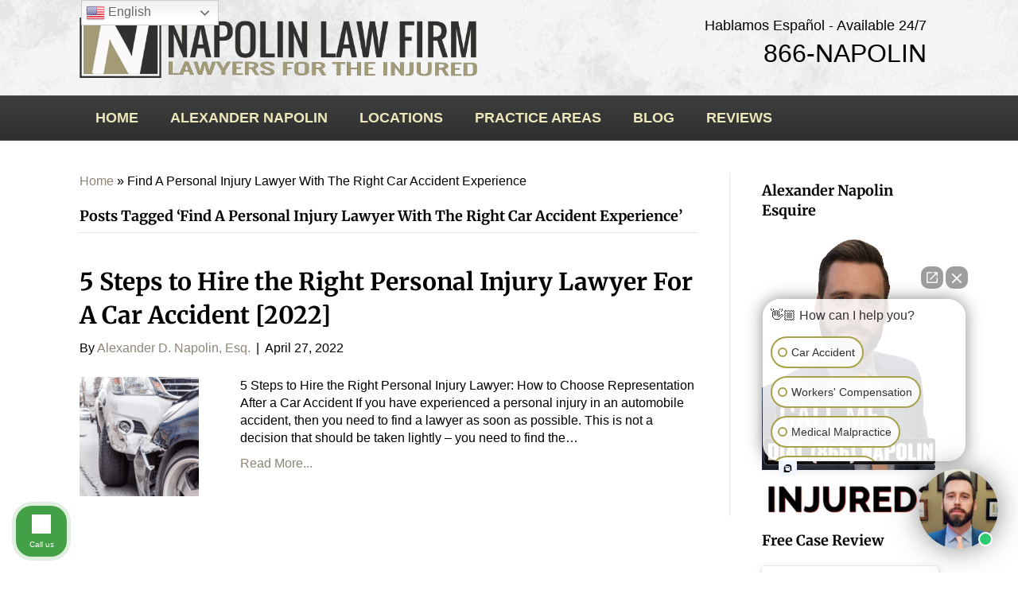

--- FILE ---
content_type: text/javascript; charset=utf-8
request_url: https://www.napolinlaw.com/wp-content/cache/min/1/wp-content/themes/nlf/js/theme.js?ver=1766510117
body_size: 984
content:
(function($){var FLTheme={init:function(){this._bind();this._initRetinaImages()},_bind:function(){if($('.fl-page-header-fixed').length!=0){$(window).on('resize',$.throttle(500,this._enableFixedHeader));this._enableFixedHeader()}
if($('.fl-page-bar-nav ul.sub-menu').length!=0){this._setupDropDowns();this._enableTopNavDropDowns()}
if($('.fl-page-nav ul.sub-menu').length!=0){$(window).on('resize',$.throttle(500,this._enablePageNavDropDowns));this._setupDropDowns();this._enablePageNavDropDowns()}
if($('.fl-page-nav-search').length!=0){$('.fl-page-nav-search a.fa-search').on('click',this._toggleNavSearch)}
if(typeof $('body').magnificPopup!='undefined'){this._enableLightbox()}},_enableFixedHeader:function(){var win=$(window);if(win.width()<992){win.off('scroll.fl-theme');$('.fl-page-header-fixed').hide()}else{win.on('scroll.fl-theme',FLTheme._toggleFixedHeader)}},_toggleFixedHeader:function(){var win=$(window),fixed=$('.fl-page-header-fixed'),fixedVisible=fixed.is(':visible'),header=$('.fl-page-header-primary'),headerHidden=!1;if(0===header.length){headerHidden=win.scrollTop()>200}else{headerHidden=win.scrollTop()>header.height()+header.offset().top}
if(headerHidden&&!fixedVisible){fixed.stop().fadeIn(200)}else if(!headerHidden&&fixedVisible){fixed.stop().hide()}},_setupDropDowns:function(){$('ul.sub-menu').each(function(){$(this).closest('li').attr('aria-haspopup','true')})},_enableTopNavDropDowns:function(){var nav=$('.fl-page-bar-nav'),navItems=nav.find(' > li');navItems.hover(FLTheme._navItemMouseover,FLTheme._navItemMouseout)},_enablePageNavDropDowns:function(){var nav=$('.fl-page-nav .fl-page-nav-collapse'),navItems=nav.find('ul li'),subMenus=navItems.find('ul.sub-menu');if($('.fl-page-nav .navbar-toggle').is(':visible')){navItems.off('mouseenter mouseleave');nav.find('> ul > li').has('ul.sub-menu').find('> a').on('click',FLTheme._navItemClickMobile)}else{nav.find('a').off('click',FLTheme._navItemClickMobile);nav.removeClass('in').addClass('collapse');navItems.removeClass('fl-mobile-sub-menu-open');navItems.find('a').width(0).width('auto');navItems.hover(FLTheme._navItemMouseover,FLTheme._navItemMouseout)}},_navItemClickMobile:function(e){var parent=$(this).parent();if(!parent.hasClass('fl-mobile-sub-menu-open')){e.preventDefault();parent.addClass('fl-mobile-sub-menu-open')}},_navItemMouseover:function(){if($(this).find('ul.sub-menu').length===0){return}
var li=$(this),parent=li.parent(),subMenu=li.find('ul.sub-menu'),subMenuWidth=subMenu.width(),subMenuPos=0,winWidth=$(window).width();if(li.closest('.fl-sub-menu-right').length!==0){li.addClass('fl-sub-menu-right')}else if($('body').hasClass('rtl')){subMenuPos=parent.is('ul.sub-menu')?parent.offset().left-subMenuWidth:li.offset().left-subMenuWidth;if(subMenuPos<=0){li.addClass('fl-sub-menu-right')}}else{subMenuPos=parent.is('ul.sub-menu')?parent.offset().left+(subMenuWidth*2):li.offset().left+subMenuWidth;if(subMenuPos>winWidth){li.addClass('fl-sub-menu-right')}}
li.addClass('fl-sub-menu-open');subMenu.hide();subMenu.stop().fadeIn(200);FLTheme._hideNavSearch()},_navItemMouseout:function(){var li=$(this),subMenu=li.find('ul.sub-menu');subMenu.stop().fadeOut({duration:200,done:FLTheme._navItemMouseoutComplete})},_navItemMouseoutComplete:function(){var li=$(this).parent();li.removeClass('fl-sub-menu-open');li.removeClass('fl-sub-menu-right');$(this).show()},_toggleNavSearch:function(){var form=$('.fl-page-nav-search form');if(form.is(':visible')){form.stop().fadeOut(200)}else{form.stop().fadeIn(200);$('body').on('click.fl-theme',FLTheme._hideNavSearch)}},_hideNavSearch:function(e){var form=$('.fl-page-nav-search form');if(e!==undefined){if($(e.target).closest('.fl-page-nav-search').length>0){return}}
form.stop().fadeOut(200);$('body').off('click.fl-theme')},_enableLightbox:function(){var body=$('body');if(!body.hasClass('fl-builder')&&!body.hasClass('woocommerce')){$('.fl-content a').filter(function(){return/\.(png|jpg|jpeg|gif)(\?.*)?$/i.test(this.href)}).magnificPopup({closeBtnInside:!1,type:'image',gallery:{enabled:!0}})}},_initRetinaImages:function(){var pixelRatio=!!window.devicePixelRatio?window.devicePixelRatio:1;if(pixelRatio>1){$('img[data-retina]').each(FLTheme._convertImageToRetina)}},_convertImageToRetina:function(){var image=$(this),tmpImage=new Image(),src=image.attr('src'),retinaSrc=image.data('retina');if(''!=retinaSrc){tmpImage.onload=function(){image.css('max-height',tmpImage.height);image.width(tmpImage.width);image.attr('src',retinaSrc)};tmpImage.src=src}}};$(function(){FLTheme.init()})})(jQuery)